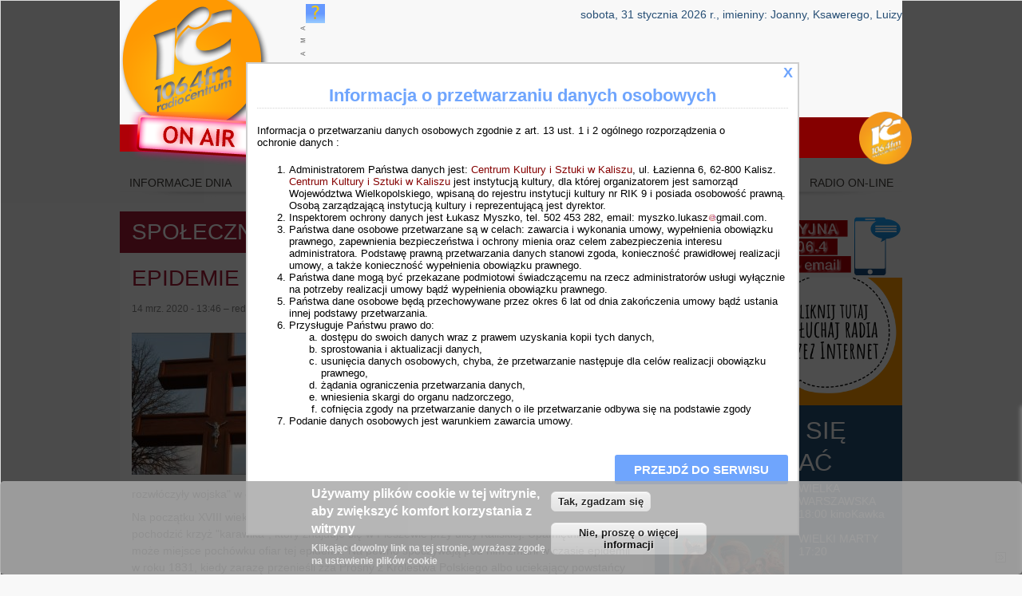

--- FILE ---
content_type: text/html; charset=utf-8
request_url: https://www.rc.fm/news/pleszew-epidemie-pisza-historie.html
body_size: 18774
content:

<!DOCTYPE html>
<!--[if IEMobile 7]><html class="iem7" lang="pl" dir="ltr"><![endif]-->
<!--[if lte IE 6]><html class="lt-ie9 lt-ie8 lt-ie7" lang="pl" dir="ltr"><![endif]-->
<!--[if (IE 7)&(!IEMobile)]><html class="lt-ie9 lt-ie8" lang="pl" dir="ltr"><![endif]-->
<!--[if IE 8]><html class="lt-ie9" lang="pl" dir="ltr"><![endif]-->
<!--[if (gte IE 9)|(gt IEMobile 7)]><!--><html lang="pl" dir="ltr"><!--<![endif]-->
<head>
<meta name="keywords" content="gazeta, kaliska, gazeta kaliska, wydarzenia, Kalisz, Ostrow Wlkp., Jarocin, Pleszew, radio, gazeta, dziennik, informacje lokalne, po?udniowa Wielkopolska, Wielkopolska, gazeta lokalna">
<meta name="robots" content="INDEX, FOLLOW" />


<meta charset="utf-8" />
<meta property="og:image" content="https://www.rc.fm/files/artykul_polityczny/139514/mestischblatt-z-1911-roku-800.jpg" />
<meta property="og:url" content="https://www.rc.fm/news/pleszew-epidemie-pisza-historie.html" />
<meta property="og:site_name" content="Radio Centrum" />
<link rel="shortcut icon" href="https://www.rc.fm/files/logo_2.png" type="image/png" />
<meta property="og:description" content="Po epidemiach cholery, &amp;quot;morowym powietrzu&amp;quot;, zarazach pozostały krzyże choleryczne i ślady po cmentarzach - najczęściej na starych mapach. Dżumę najczęściej przenosiło wojsko, a walczono z nią głównie " />
<meta name="Generator" content="Drupal 7 (http://drupal.org)" />
<meta property="og:title" content="Epidemie piszą historię" />
<link rel="canonical" href="/news/pleszew-epidemie-pisza-historie.html" />
<link rel="shortlink" href="/node/139514" />
<meta property="fb:app_id" content="926685290722255" />
<script>  var OA_zones = {
    'banner' : 2,
    'reklama' : 3,
    'wielkolud' : 1,
    'wielkolud-2' : 1
  }</script>
<script src="https://openx.rc.fm/www/delivery/spcjs.php"></script>
<title>Epidemie piszą historię | rc.fm</title>
<style>
@import url("https://www.rc.fm/modules/system/system.base.css?t4sxoc");
@import url("https://www.rc.fm/modules/system/system.menus.css?t4sxoc");
@import url("https://www.rc.fm/modules/system/system.messages.css?t4sxoc");
@import url("https://www.rc.fm/modules/system/system.theme.css?t4sxoc");
</style>
<style>
@import url("https://www.rc.fm/sites/all/libraries/mediaelement/build/mediaelementplayer.min.css?t4sxoc");
@import url("https://www.rc.fm/misc/ui/jquery.ui.core.css?t4sxoc");
@import url("https://www.rc.fm/misc/ui/jquery.ui.theme.css?t4sxoc");
@import url("https://www.rc.fm/misc/ui/jquery.ui.button.css?t4sxoc");
@import url("https://www.rc.fm/misc/ui/jquery.ui.resizable.css?t4sxoc");
@import url("https://www.rc.fm/misc/ui/jquery.ui.dialog.css?t4sxoc");
</style>
<style>
@import url("https://www.rc.fm/sites/all/modules/slidebox/css/slidebox.css?t4sxoc");
@import url("https://www.rc.fm/sites/all/modules/colorbox_node/colorbox_node.css?t4sxoc");
@import url("https://www.rc.fm/modules/comment/comment.css?t4sxoc");
@import url("https://www.rc.fm/sites/all/modules/date/date_api/date.css?t4sxoc");
@import url("https://www.rc.fm/sites/all/modules/date/date_popup/themes/datepicker.1.7.css?t4sxoc");
@import url("https://www.rc.fm/sites/all/modules/date/date_repeat_field/date_repeat_field.css?t4sxoc");
@import url("https://www.rc.fm/modules/field/theme/field.css?t4sxoc");
@import url("https://www.rc.fm/sites/all/modules/google_analytics_reports/google_analytics_reports.css?t4sxoc");
@import url("https://www.rc.fm/modules/node/node.css?t4sxoc");
@import url("https://www.rc.fm/modules/poll/poll.css?t4sxoc");
@import url("https://www.rc.fm/modules/search/search.css?t4sxoc");
@import url("https://www.rc.fm/modules/user/user.css?t4sxoc");
@import url("https://www.rc.fm/sites/all/modules/views/css/views.css?t4sxoc");
</style>
<style>
@import url("https://www.rc.fm/sites/all/modules/rc_modules/dj/dj.css?t4sxoc");
@import url("https://www.rc.fm/sites/all/modules/facebook_comments/facebook_comments.css?t4sxoc");
@import url("https://www.rc.fm/sites/all/modules/rc_modules/top30/top30.css?t4sxoc");
@import url("https://www.rc.fm/sites/all/modules/absolute_messages/absolute_messages.css?t4sxoc");
@import url("https://www.rc.fm/sites/all/modules/colorbox/styles/default/colorbox_default_style.css?t4sxoc");
@import url("https://www.rc.fm/sites/all/modules/ctools/css/ctools.css?t4sxoc");
@import url("https://www.rc.fm/sites/all/modules/node_embed/plugins/node_embed/node_embed.css?t4sxoc");
@import url("https://www.rc.fm/sites/all/modules/popup_message/styles/default/popup.css?t4sxoc");
@import url("https://www.rc.fm/sites/all/modules/regions/modules/regions_right_slideout/regions_right_slideout.css?t4sxoc");
@import url("https://www.rc.fm/sites/all/modules/comment_goodness/css/disabled_actions.css?t4sxoc");
@import url("https://www.rc.fm/files/spamicide/feed_me.css?t4sxoc");
@import url("https://www.rc.fm/sites/all/modules/eu_cookie_compliance/css/eu_cookie_compliance.css?t4sxoc");
@import url("https://www.rc.fm/sites/all/modules/widgets/widgets.css?t4sxoc");
</style>
<style>#sliding-popup.sliding-popup-bottom{background:#0779BF;}#sliding-popup .popup-content #popup-text h1,#sliding-popup .popup-content #popup-text h2,#sliding-popup .popup-content #popup-text h3,#sliding-popup .popup-content #popup-text p{color:#ffffff !important;}
</style>
<style media="screen">
@import url("https://www.rc.fm/sites/all/themes/adaptivetheme/at_core/css/at.settings.style.headings.css?t4sxoc");
@import url("https://www.rc.fm/sites/all/themes/adaptivetheme/at_core/css/at.settings.style.image.css?t4sxoc");
@import url("https://www.rc.fm/sites/all/themes/adaptivetheme/at_core/css/at.layout.css?t4sxoc");
</style>
<style>
@import url("https://www.rc.fm/sites/all/themes/rc7/css/html-elements.css?t4sxoc");
@import url("https://www.rc.fm/sites/all/themes/rc7/css/forms.css?t4sxoc");
@import url("https://www.rc.fm/sites/all/themes/rc7/css/tables.css?t4sxoc");
@import url("https://www.rc.fm/sites/all/themes/rc7/css/page.css?t4sxoc");
@import url("https://www.rc.fm/sites/all/themes/rc7/css/articles.css?t4sxoc");
@import url("https://www.rc.fm/sites/all/themes/rc7/css/comments.css?t4sxoc");
@import url("https://www.rc.fm/sites/all/themes/rc7/css/fields.css?t4sxoc");
@import url("https://www.rc.fm/sites/all/themes/rc7/css/blocks.css?t4sxoc");
@import url("https://www.rc.fm/sites/all/themes/rc7/css/navigation.css?t4sxoc");
@import url("https://www.rc.fm/sites/all/themes/rc7/css/rc7.settings.style.css?t4sxoc");
@import url("https://www.rc.fm/sites/all/themes/rc7/css/pinterest.css?t4sxoc");
@import url("https://www.rc.fm/files/color/rc7-eb257e67/colors.css?t4sxoc");
</style>
<style media="print">
@import url("https://www.rc.fm/sites/all/themes/rc7/css/print.css?t4sxoc");
</style>
<style media="screen">
@import url("https://www.rc.fm/files/adaptivetheme/rc7_files/rc7.default.layout.css?t4sxoc");
@import url("https://www.rc.fm/files/adaptivetheme/rc7_files/rc7.fonts.css?t4sxoc");
@import url("https://www.rc.fm/files/adaptivetheme/rc7_files/rc7.custom.css?t4sxoc");
</style>

<!--[if lt IE 8]>
<style media="screen">
@import url("https://www.rc.fm/files/adaptivetheme/rc7_files/rc7.lt-ie8.layout.css?t4sxoc");
</style>
<![endif]-->

<!--[if lte IE 9]>
<style media="screen">
@import url("https://www.rc.fm/sites/all/themes/rc7/css/ie-lte-9.css?t4sxoc");
</style>
<![endif]-->



<script src="https://www.rc.fm/misc/jquery.js?v=1.4.4"></script>
<script src="https://www.rc.fm/misc/jquery.once.js?v=1.2"></script>
<script src="https://www.rc.fm/misc/drupal.js?t4sxoc"></script>
<script src="https://www.rc.fm/misc/ui/jquery.ui.core.min.js?v=1.8.7"></script>
<script src="https://www.rc.fm/misc/ui/jquery.ui.widget.min.js?v=1.8.7"></script>
<script src="https://www.rc.fm/sites/all/libraries/mediaelement/build/mediaelement-and-player.min.js?v=2.1.6"></script>
<script src="https://www.rc.fm/sites/all/modules/splashify/js/jquery.json-2.3.min.js?t4sxoc"></script>
<script src="https://www.rc.fm/misc/ui/jquery.ui.button.min.js?v=1.8.7"></script>
<script src="https://www.rc.fm/misc/ui/jquery.ui.mouse.min.js?v=1.8.7"></script>
<script src="https://www.rc.fm/misc/ui/jquery.ui.draggable.min.js?v=1.8.7"></script>
<script src="https://www.rc.fm/misc/ui/jquery.ui.position.min.js?v=1.8.7"></script>
<script src="https://www.rc.fm/misc/ui/jquery.ui.resizable.min.js?v=1.8.7"></script>
<script src="https://www.rc.fm/misc/ui/jquery.ui.dialog.min.js?v=1.8.7"></script>
<script src="https://www.rc.fm/misc/jquery.cookie.js?v=1.0"></script>
<script src="https://www.rc.fm/misc/ajax.js?v=7.58"></script>
<script src="https://www.rc.fm/sites/all/modules/slidebox/js/slidebox.js?t4sxoc"></script>
<script src="https://www.rc.fm/sites/all/modules/fb_likebox/fb_likebox.js?t4sxoc"></script>
<script src="https://www.rc.fm/sites/all/modules/google_analytics_reports/google_analytics_reports.js?t4sxoc"></script>
<script src="https://www.rc.fm/sites/all/modules/media_colorbox/media_colorbox.js?t4sxoc"></script>
<script src="https://www.rc.fm/sites/all/modules/spamspan/spamspan.js?t4sxoc"></script>
<script src="https://www.rc.fm/sites/all/modules/rc_modules/top30/top30-checkbox.js?t4sxoc"></script>
<script src="https://www.rc.fm/files/languages/pl_EUvIQ8o9iKlWlmMU3FdLN-Z0YzY_VZyTBi1nxUOOqP8.js?t4sxoc"></script>
<script src="https://www.rc.fm/sites/all/modules/absolute_messages/absolute_messages.js?t4sxoc"></script>
<script>jQuery.extend(Drupal.absolute_messages, {"dismiss":{"status":1,"warning":1,"error":0},"dismiss_time":{"status":"10","warning":"12","error":""},"dismiss_all_count":"2"});</script>
<script src="https://www.rc.fm/sites/all/libraries/colorbox/colorbox/jquery.colorbox-min.js?t4sxoc"></script>
<script src="https://www.rc.fm/sites/all/modules/colorbox/js/colorbox.js?t4sxoc"></script>
<script src="https://www.rc.fm/sites/all/modules/colorbox/styles/default/colorbox_default_style.js?t4sxoc"></script>
<script src="https://www.rc.fm/sites/all/modules/colorbox/js/colorbox_load.js?t4sxoc"></script>
<script src="https://www.rc.fm/sites/all/modules/colorbox/js/colorbox_inline.js?t4sxoc"></script>
<script src="https://www.rc.fm/sites/all/modules/jcaption/jcaption.js?t4sxoc"></script>
<script src="https://www.rc.fm/sites/all/modules/mediaelement/mediaelement.js?t4sxoc"></script>
<script>
    var redirect = "https:\/\/m.rc.fm\/news\/pleszew-epidemie-pisza-historie.html";
    var regex = new RegExp("(android|bb\\d+|meego).+mobile|avantgo|bada\\\/|blackberry|blazer|compal|elaine|fennec|hiptop|iemobile|ip(hone|od)|iris|kindle|lge |maemo|midp|mmp|netfront|opera m(ob|in)i|palm( os)?|phone|p(ixi|re)\\\/|plucker|pocket|psp|series(4|6)0|symbian|treo|up\\.(browser|link)|vodafone|wap|windows (ce|phone)|xda|xiino", "i");
    if (redirect != false && regex.test(navigator.userAgent)) {
      window.location = redirect;
    }</script>
<script src="https://www.rc.fm/sites/all/libraries/audio-player/audio-player.js?t4sxoc"></script>
<script src="https://www.rc.fm/sites/all/modules/popup_message/js/popup.js?t4sxoc"></script>
<script src="https://www.rc.fm/sites/all/modules/regions/modules/regions_right_slideout/regions_right_slideout.js?t4sxoc"></script>
<script src="https://www.rc.fm/sites/all/libraries/jstorage/jstorage.min.js?t4sxoc"></script>
<script src="https://www.rc.fm/sites/all/modules/comment_goodness/comment_goodness.js?t4sxoc"></script>
<script src="https://www.rc.fm/sites/all/modules/google_analytics/googleanalytics.js?t4sxoc"></script>
<script src="https://www.rc.fm/files/googleanalytics/js?t4sxoc"></script>
<script>window.google_analytics_uacct = "G-XRBQT4JHKM";window.dataLayer = window.dataLayer || [];function gtag(){dataLayer.push(arguments)};gtag("js", new Date());gtag("set", "developer_id.dMDhkMT", true);gtag("config", "G-XRBQT4JHKM", {"groups":"default"});</script>
<script src="https://www.rc.fm/misc/progress.js?v=7.58"></script>
<script src="https://www.rc.fm/sites/all/modules/colorbox_node/colorbox_node.js?t4sxoc"></script>
<script src="https://www.rc.fm/sites/all/themes/adaptivetheme/at_core/scripts/scalefix.js?t4sxoc"></script>
<script>jQuery.extend(Drupal.settings, {"basePath":"\/","pathPrefix":"","ajaxPageState":{"theme":"rc7","theme_token":"DZPYdGOslC25MMrj-_WSENDr2zIvfrLzVaI651OlPrM","js":{"sites\/all\/modules\/browserclass\/browserclass.js":1,"sites\/all\/modules\/eu_cookie_compliance\/js\/eu_cookie_compliance.js":1,"misc\/jquery.js":1,"misc\/jquery.once.js":1,"misc\/drupal.js":1,"misc\/ui\/jquery.ui.core.min.js":1,"misc\/ui\/jquery.ui.widget.min.js":1,"sites\/all\/libraries\/mediaelement\/build\/mediaelement-and-player.min.js":1,"sites\/all\/modules\/splashify\/js\/jquery.json-2.3.min.js":1,"misc\/ui\/jquery.ui.button.min.js":1,"misc\/ui\/jquery.ui.mouse.min.js":1,"misc\/ui\/jquery.ui.draggable.min.js":1,"misc\/ui\/jquery.ui.position.min.js":1,"misc\/ui\/jquery.ui.resizable.min.js":1,"misc\/ui\/jquery.ui.dialog.min.js":1,"misc\/jquery.cookie.js":1,"misc\/ajax.js":1,"sites\/all\/modules\/slidebox\/js\/slidebox.js":1,"sites\/all\/modules\/fb_likebox\/fb_likebox.js":1,"sites\/all\/modules\/google_analytics_reports\/google_analytics_reports.js":1,"sites\/all\/modules\/media_colorbox\/media_colorbox.js":1,"sites\/all\/modules\/spamspan\/spamspan.js":1,"sites\/all\/modules\/rc_modules\/top30\/top30-checkbox.js":1,"public:\/\/languages\/pl_EUvIQ8o9iKlWlmMU3FdLN-Z0YzY_VZyTBi1nxUOOqP8.js":1,"sites\/all\/modules\/absolute_messages\/absolute_messages.js":1,"0":1,"sites\/all\/libraries\/colorbox\/colorbox\/jquery.colorbox-min.js":1,"sites\/all\/modules\/colorbox\/js\/colorbox.js":1,"sites\/all\/modules\/colorbox\/styles\/default\/colorbox_default_style.js":1,"sites\/all\/modules\/colorbox\/js\/colorbox_load.js":1,"sites\/all\/modules\/colorbox\/js\/colorbox_inline.js":1,"sites\/all\/modules\/jcaption\/jcaption.js":1,"sites\/all\/modules\/mediaelement\/mediaelement.js":1,"1":1,"sites\/all\/libraries\/audio-player\/audio-player.js":1,"sites\/all\/modules\/popup_message\/js\/popup.js":1,"sites\/all\/modules\/regions\/modules\/regions_right_slideout\/regions_right_slideout.js":1,"sites\/all\/libraries\/jstorage\/jstorage.min.js":1,"sites\/all\/modules\/comment_goodness\/comment_goodness.js":1,"sites\/all\/modules\/google_analytics\/googleanalytics.js":1,"https:\/\/www.rc.fm\/files\/googleanalytics\/js?t4sxoc":1,"2":1,"misc\/progress.js":1,"sites\/all\/modules\/colorbox_node\/colorbox_node.js":1,"sites\/all\/themes\/adaptivetheme\/at_core\/scripts\/scalefix.js":1},"css":{"modules\/system\/system.base.css":1,"modules\/system\/system.menus.css":1,"modules\/system\/system.messages.css":1,"modules\/system\/system.theme.css":1,"sites\/all\/libraries\/mediaelement\/build\/mediaelementplayer.min.css":1,"misc\/ui\/jquery.ui.core.css":1,"misc\/ui\/jquery.ui.theme.css":1,"misc\/ui\/jquery.ui.button.css":1,"misc\/ui\/jquery.ui.resizable.css":1,"misc\/ui\/jquery.ui.dialog.css":1,"sites\/all\/modules\/slidebox\/css\/slidebox.css":1,"sites\/all\/modules\/colorbox_node\/colorbox_node.css":1,"modules\/comment\/comment.css":1,"sites\/all\/modules\/date\/date_api\/date.css":1,"sites\/all\/modules\/date\/date_popup\/themes\/datepicker.1.7.css":1,"sites\/all\/modules\/date\/date_repeat_field\/date_repeat_field.css":1,"modules\/field\/theme\/field.css":1,"sites\/all\/modules\/google_analytics_reports\/google_analytics_reports.css":1,"modules\/node\/node.css":1,"modules\/poll\/poll.css":1,"modules\/search\/search.css":1,"modules\/user\/user.css":1,"sites\/all\/modules\/views\/css\/views.css":1,"sites\/all\/modules\/rc_modules\/dj\/dj.css":1,"sites\/all\/modules\/facebook_comments\/facebook_comments.css":1,"sites\/all\/modules\/rc_modules\/top30\/top30.css":1,"sites\/all\/modules\/absolute_messages\/absolute_messages.css":1,"sites\/all\/modules\/colorbox\/styles\/default\/colorbox_default_style.css":1,"sites\/all\/modules\/ctools\/css\/ctools.css":1,"sites\/all\/modules\/node_embed\/plugins\/node_embed\/node_embed.css":1,"sites\/all\/modules\/popup_message\/styles\/default\/popup.css":1,"sites\/all\/modules\/regions\/modules\/regions_right_slideout\/regions_right_slideout.css":1,"sites\/all\/modules\/comment_goodness\/css\/disabled_actions.css":1,"public:\/\/spamicide\/feed_me.css":1,"sites\/all\/modules\/eu_cookie_compliance\/css\/eu_cookie_compliance.css":1,"sites\/all\/modules\/widgets\/widgets.css":1,"0":1,"sites\/all\/themes\/adaptivetheme\/at_core\/css\/at.settings.style.headings.css":1,"sites\/all\/themes\/adaptivetheme\/at_core\/css\/at.settings.style.image.css":1,"sites\/all\/themes\/adaptivetheme\/at_core\/css\/at.layout.css":1,"sites\/all\/themes\/rc7\/css\/html-elements.css":1,"sites\/all\/themes\/rc7\/css\/forms.css":1,"sites\/all\/themes\/rc7\/css\/tables.css":1,"sites\/all\/themes\/rc7\/css\/page.css":1,"sites\/all\/themes\/rc7\/css\/articles.css":1,"sites\/all\/themes\/rc7\/css\/comments.css":1,"sites\/all\/themes\/rc7\/css\/fields.css":1,"sites\/all\/themes\/rc7\/css\/blocks.css":1,"sites\/all\/themes\/rc7\/css\/navigation.css":1,"sites\/all\/themes\/rc7\/css\/fonts.css":1,"sites\/all\/themes\/rc7\/css\/rc7.settings.style.css":1,"sites\/all\/themes\/rc7\/css\/pinterest.css":1,"sites\/all\/themes\/rc7\/color\/colors.css":1,"sites\/all\/themes\/rc7\/css\/print.css":1,"public:\/\/adaptivetheme\/rc7_files\/rc7.default.layout.css":1,"public:\/\/adaptivetheme\/rc7_files\/rc7.fonts.css":1,"public:\/\/adaptivetheme\/rc7_files\/rc7.custom.css":1,"public:\/\/adaptivetheme\/rc7_files\/rc7.lt-ie8.layout.css":1,"sites\/all\/themes\/rc7\/css\/ie-lte-9.css":1}},"colorbox":{"transition":"elastic","speed":"350","opacity":"0.65","slideshow":false,"slideshowAuto":true,"slideshowSpeed":"2500","slideshowStart":"start slideshow","slideshowStop":"stop slideshow","current":"{current} z {total}","previous":"\u00ab poprzednie","next":"nast\u0119pne \u00bb","close":"zamknij","overlayClose":true,"maxWidth":"100%","maxHeight":"100%","initialWidth":"300","initialHeight":"100","fixed":true,"scrolling":true},"jcaption":{"jcaption_selectors":[".node-content .field-name-bodya img",".view-display-id-entity_view_1 .views-field-field-zdjecia img"],"jcaption_alt_title":"title","jcaption_requireText":1,"jcaption_copyStyle":1,"jcaption_removeStyle":1,"jcaption_removeClass":1,"jcaption_removeAlign":1,"jcaption_copyAlignmentToClass":1,"jcaption_copyFloatToClass":1,"jcaption_copyClassToClass":1,"jcaption_autoWidth":1,"jcaption_keepLink":1,"jcaption_styleMarkup":"","jcaption_animate":0,"jcaption_showDuration":"200","jcaption_hideDuration":"200"},"mediaelementAll":true,"popup_message":{"title":"Informacja o przetwarzaniu danych osobowych","body":"\u003Cp\u003EInformacja o przetwarzaniu danych osobowych zgodnie z art. 13 ust. 1 i 2 og\u00f3lnego rozporz\u0105dzenia o\u003Cbr \/\u003Eochronie danych :\u003C\/p\u003E\n\u003Col\u003E\n\u003Cli\u003EAdministratorem Pa\u0144stwa danych jest: \u003Ca href=\u0022http:\/\/www.ckis.kalisz.pl\u0022\u003E \u003Ca href=\u0022http:\/\/www.ckis.kalisz.pl\u0022\u003E \u003Ca href=\u0022http:\/\/www.ckis.kalisz.pl\u0022\u003E Centrum Kultury i Sztuki w Kaliszu\u003C\/a\u003E\u003C\/a\u003E\u003C\/a\u003E, ul. \u0141azienna 6, 62-800 Kalisz. \u003Ca href=\u0022http:\/\/www.ckis.kalisz.pl\u0022\u003E \u003Ca href=\u0022http:\/\/www.ckis.kalisz.pl\u0022\u003E \u003Ca href=\u0022http:\/\/www.ckis.kalisz.pl\u0022\u003E Centrum Kultury i Sztuki w Kaliszu\u003C\/a\u003E\u003C\/a\u003E\u003C\/a\u003E jest instytucj\u0105 kultury, dla kt\u00f3rej organizatorem jest samorz\u0105d Wojew\u00f3dztwa Wielkopolskiego, wpisan\u0105 do rejestru instytucji kultury nr RIK 9 i posiada osobowo\u015b\u0107 prawn\u0105. Osob\u0105 zarz\u0105dzaj\u0105c\u0105 instytucj\u0105 kultury i reprezentuj\u0105c\u0105 jest dyrektor.\u003C\/li\u003E\n\u003Cli\u003EInspektorem ochrony danych jest \u0141ukasz Myszko, tel. 502 453 282, email: \u003Cspan class=\u0022spamspan\u0022\u003E\u003Cspan class=\u0022u\u0022\u003Emyszko.lukasz\u003C\/span\u003E\u003Cimg class=\u0022spam-span-image\u0022 alt=\u0022at\u0022 width=\u002210\u0022 src=\u0022\/sites\/all\/modules\/spamspan\/image.gif\u0022 \/\u003E\u003Cspan class=\u0022d\u0022\u003Egmail.com\u003C\/span\u003E\u003C\/span\u003E.\u003C\/li\u003E\n\u003Cli\u003EPa\u0144stwa dane osobowe przetwarzane s\u0105 w celach: zawarcia i wykonania umowy, wype\u0142nienia obowi\u0105zku prawnego, zapewnienia bezpiecze\u0144stwa i ochrony mienia oraz celem zabezpieczenia interesu administratora. Podstaw\u0119 prawn\u0105 przetwarzania danych stanowi zgoda, konieczno\u015b\u0107 prawid\u0142owej realizacji umowy, a tak\u017ce konieczno\u015b\u0107 wype\u0142nienia obowi\u0105zku prawnego.\u003C\/li\u003E\n\u003Cli\u003EPa\u0144stwa dane mog\u0105 by\u0107 przekazane podmiotowi \u015bwiadcz\u0105cemu na rzecz administrator\u00f3w us\u0142ugi wy\u0142\u0105cznie na potrzeby realizacji umowy b\u0105d\u017a wype\u0142nienia obowi\u0105zku prawnego.\u003C\/li\u003E\n\u003Cli\u003EPa\u0144stwa dane osobowe b\u0119d\u0105 przechowywane przez okres 6 lat od dnia zako\u0144czenia umowy b\u0105d\u017a ustania innej podstawy przetwarzania.\u003C\/li\u003E\n\u003Cli\u003EPrzys\u0142uguje Pa\u0144stwu prawo do:\u003C\/li\u003E\n\u003Col\u003E\n\u003Cli\u003Edost\u0119pu do swoich danych wraz z prawem uzyskania kopii tych danych,\u003C\/li\u003E\n\u003Cli\u003Esprostowania i aktualizacji danych,\u003C\/li\u003E\n\u003Cli\u003Eusuni\u0119cia danych osobowych, chyba, \u017ce przetwarzanie nast\u0119puje dla cel\u00f3w realizacji obowi\u0105zku prawnego,\u003C\/li\u003E\n\u003Cli\u003E\u017c\u0105dania ograniczenia przetwarzania danych,\u003C\/li\u003E\n\u003Cli\u003Ewniesienia skargi do organu nadzorczego,\u003C\/li\u003E\n\u003Cli\u003Ecofni\u0119cia zgody na przetwarzanie danych o ile przetwarzanie odbywa si\u0119 na podstawie zgody\u003C\/li\u003E\n\u003C\/ol\u003E\n\u003Cli\u003EPodanie danych osobowych jest warunkiem zawarcia umowy.\u003C\/li\u003E\n\u003C\/ol\u003E\n","check_cookie":"1","width":"665","height":"565","delay":"0"},"token_insert_wysiwyg":{"current_form":"form-wtCXCY41Hoo6_nXqNbg9jmtZsKuZFjaQHxIy9OVlwtk"},"slidebox":{"showTime":"300","hideTime":"100"},"eu_cookie_compliance":{"popup_enabled":1,"popup_agreed_enabled":1,"popup_hide_agreed":0,"popup_clicking_confirmation":1,"popup_scrolling_confirmation":0,"popup_html_info":"\u003Cdiv\u003E\n  \u003Cdiv class =\u0022popup-content info\u0022\u003E\n    \u003Cdiv id=\u0022popup-text\u0022\u003E\n      \u003Ch2\u003E\u003Cspan\u003EU\u017cywamy plik\u00f3w cookie w tej witrynie, aby zwi\u0119kszy\u0107 komfort korzystania z witryny\u003C\/span\u003E\u003C\/h2\u003E\n\u003Cp\u003EKlikaj\u0105c dowolny link na tej stronie, wyra\u017casz zgod\u0119 na ustawienie plik\u00f3w cookie\u003C\/p\u003E\n    \u003C\/div\u003E\n    \u003Cdiv id=\u0022popup-buttons\u0022\u003E\n      \u003Cbutton type=\u0022button\u0022 class=\u0022agree-button\u0022\u003ETak, zgadzam si\u0119\u003C\/button\u003E\n      \u003Cbutton type=\u0022button\u0022 class=\u0022find-more-button\u0022\u003ENie, prosz\u0119 o wi\u0119cej informacji\u003C\/button\u003E\n    \u003C\/div\u003E\n  \u003C\/div\u003E\n\u003C\/div\u003E","popup_html_agreed":"\u003Cdiv\u003E\n  \u003Cdiv class =\u0022popup-content agreed\u0022\u003E\n    \u003Cdiv id=\u0022popup-text\u0022\u003E\n      \u003Ch2\u003EDzi\u0119kujemy za akceptacj\u0119 plik\u00f3w cookies\u003C\/h2\u003E\n\u003Cp\u003EMo\u017cesz teraz ukry\u0107 t\u0119 wiadomo\u015b\u0107 lub dowiedzie\u0107 si\u0119 wi\u0119cej o plikach cookie.\u003C\/p\u003E\n    \u003C\/div\u003E\n    \u003Cdiv id=\u0022popup-buttons\u0022\u003E\n      \u003Cbutton type=\u0022button\u0022 class=\u0022hide-popup-button\u0022\u003EUkryj\u003C\/button\u003E\n      \u003Cbutton type=\u0022button\u0022 class=\u0022find-more-button\u0022 \u003EWi\u0119cej informacji\u003C\/button\u003E\n    \u003C\/div\u003E\n  \u003C\/div\u003E\n\u003C\/div\u003E","popup_use_bare_css":false,"popup_height":"auto","popup_width":"100%","popup_delay":1000,"popup_link":"http:\/\/www.rc.fm\/?q=node\/97887","popup_link_new_window":1,"popup_position":null,"popup_language":"pl","better_support_for_screen_readers":0,"reload_page":0,"domain":"","popup_eu_only_js":0,"cookie_lifetime":"100","disagree_do_not_show_popup":0},"googleAnalyticsReportsAjaxUrl":"\/google-analytics-reports\/ajax","googleanalytics":{"account":["G-XRBQT4JHKM"],"trackOutbound":1,"trackMailto":1,"trackDownload":1,"trackDownloadExtensions":"7z|aac|arc|arj|asf|asx|avi|bin|csv|doc(x|m)?|dot(x|m)?|exe|flv|gif|gz|gzip|hqx|jar|jpe?g|js|mp(2|3|4|e?g)|mov(ie)?|msi|msp|pdf|phps|png|ppt(x|m)?|pot(x|m)?|pps(x|m)?|ppam|sld(x|m)?|thmx|qtm?|ra(m|r)?|sea|sit|tar|tgz|torrent|txt|wav|wma|wmv|wpd|xls(x|m|b)?|xlt(x|m)|xlam|xml|z|zip","trackColorbox":1},"urlIsAjaxTrusted":{"\/search\/node":true,"\/news\/pleszew-epidemie-pisza-historie.html":true}});</script>

<script language="JavaScript1.2">
var ObiektXMLHttp = false;
var zrodlo = '/onair/onair.txt'; 
var DS_ScrollText, rds;
var idp;
var radio = " Radio Centrum - muzyka, którą lubisz  ";

function starter() {
var	interwal = 30000; 
ide = window.setTimeout("getData(zrodlo)",interwal);
}

function getData(zrodlo) { 
ObiektXMLHttp = false;
ObiektXMLHttp = typeof XMLHttpRequest == "undefined"?new ActiveXObject('Microsoft.XMLHttp'):new XMLHttpRequest();

 if(ObiektXMLHttp) 
  {
   ObiektXMLHttp.open("GET", zrodlo, true);

ObiektXMLHttp.onreadystatechange = function() { 
if (ObiektXMLHttp.readyState == (1 || 0)) {
rds = " "; 
}

if (ObiektXMLHttp.readyState == 4) {
rds = ObiektXMLHttp.responseText;
rds = rds.replace(/\n/, " - ");
rds = rds.replace(/\r/g, "");

var wzor = /\n/;
var lista = rds.split(wzor);
var miesiac;

var boom = "-";
var dziel = lista[1].split(" ");
var datta = dziel[0].split(boom);

rds = " ";
interwal = 30000; // (roznica+20000);
lista[0] = lista[0].replace("undefined", radio);
DS_ScrollText = "                                            " + lista[0] + "     "; 
	
//ide = window.setTimeout("getData(zrodlo)",interwal);
 }

if (ObiektXMLHttp.readyState != (1 || 0 || 4)) { 
; 
} } 

ObiektXMLHttp.send(null); } 
starter();
return DS_ScrollText;
} 

DS_ScrollText = getData(zrodlo);

var DS_Speed=80;
var DS_Size=100;
var DS_ScrollCounter=0;
var DS_I=0;
while(DS_I++<DS_Size*3)
DS_ScrollText=" "+DS_ScrollText;

function DS_TextBoxScroll(){
if (DS_ScrollText=="undefined") {
DS_ScrollText = " ";
}
	document.ds_form.ds_scrolltb.value=DS_ScrollText.substring(DS_ScrollCounter++,DS_ScrollText.length);
	DS_ScrollCounter%=(DS_ScrollText.length);
idp = setTimeout("DS_TextBoxScroll()",DS_Speed);
}
</script>
<!--[if lt IE 9]>
<script src="https://www.rc.fm/sites/all/themes/adaptivetheme/at_core/scripts/html5.js?t4sxoc"></script>
<![endif]-->

<script type="text/javascript">
// <![CDATA[
function flash(id, kolor, czas, kolor2, czas2) {
    var el = document.getElementById(id);
    if (el) {
        el.style.color = kolor;
        setTimeout(function() {
            flash(id, kolor2, czas2, kolor, czas);
        }, czas);
    }
}
// ]]>
</script>

<script>
function setupFBframe(frame) {

        if(frame.src) return; // already set up

        // get parent container dimensions to use in src attrib
        var container = frame.parentNode;

        var containerWidth = 500;
        var containerHeight = 214;
        
        var src = 'https://www.facebook.com/plugins/page.php' +
                '?href=https%3A%2F%2Fwww.facebook.com%2Fradiocentrumkalisz%2F' +
                '&width=' + containerWidth +
                '&height=' + containerHeight +
                '&small_header=false' +
                '&adapt_container_width=false' + /* doesn't seem to matter */
                '&hide_cover=false' +
                '&hide_cta=false' +
                '&show_facepile=true' +
                '&appId';

        frame.width = containerWidth;
        frame.height = containerHeight;
        frame.src = src;

}
</script>
<style>
    #facebook_iframe {
        transform-origin: 0 0;
        -webkit-transform-origin: 0px 0px;
        -moz-transform-origin: 0px 0px;
    }
</style>

</head>
 <script type="text/javascript">
            <!--
            
            function init ( )
            {
              timeDisplay = document.createTextNode ( "" );
              document.getElementById("clock").appendChild ( timeDisplay );
            }
            
            function updateClock ( )
            {
              var currentTime = new Date ( );
            
              var currentHours = currentTime.getHours ( );
              var currentMinutes = currentTime.getMinutes ( );
              var currentSeconds = currentTime.getSeconds ( );
            
              // Pad the minutes and seconds with leading zeros, if required
              currentMinutes = ( currentMinutes < 10 ? "0" : "" ) + currentMinutes;
              currentSeconds = ( currentSeconds < 10 ? "0" : "" ) + currentSeconds;
              currentHours   = ( currentHours   < 10 ? "0" : "" ) + currentHours;
            
              // Choose either "AM" or "PM" as appropriate
              var timeOfDay = ( currentHours < 12 ) ? "AM" : "PM";
            
              // Convert the hours component to 12-hour format if needed
              //currentHours = ( currentHours > 12 ) ? currentHours - 12 : currentHours;
            
              // Convert an hours component of "0" to "12"
              //currentHours = ( currentHours == 0 ) ? 12 : currentHours;
            
              // Compose the string for display
              var currentTimeString = currentHours + ":" + currentMinutes + ":" + currentSeconds; // + " " + timeOfDay;
            
              // Update the time display
              // old document.getElementById("rc-clock").firstChild.nodeValue = currentTimeString;
              var el = document.getElementById("rc-clock");
              if (el && el.firstChild) {
                  el.firstChild.nodeValue = currentTimeString;
              }

            }
            
            // -->
</script>
<body class="html not-front not-logged-in one-sidebar sidebar-first page-node page-node- page-node-139514 node-type-polityka chrome chrome131 mac desktop site-name-hidden lang-pl site-name-rcfm section-news color-scheme-custom rc7 bs-n bb-n mb-n rc-0 rct-0 dzien " onLoad="getData('/onair/onair.txt');updateClock(); setInterval('updateClock()', 1000 );" >
<script>
   window.fbAsyncInit = function() {
    FB.init({
      appId      : '926685290722255',
      cookie     : true,
      xfbml      : true,
      version    : 'v12.0'
    });
      
    FB.AppEvents.logPageView();   
      
  };

  (function(d, s, id){
     var js, fjs = d.getElementsByTagName(s)[0];
     if (d.getElementById(id)) {return;}
     js = d.createElement(s); js.id = id;
     js.src = "https://connect.facebook.net/en_PL/sdk.js";
     fjs.parentNode.insertBefore(js, fjs);
   }(document, 'script', 'facebook-jssdk')); 
</script>

  <div id="skip-link">
    <a href="#main-content" class="element-invisible element-focusable">Przejdź do treści</a>
  </div>
      <div id="page-wrapper"  >
  <div id="page" class="page ssc-n ssw-n ssa-l sss-n btc-n btw-b bta-l bts-n ntc-n ntw-b nta-l nts-n ctc-n ctw-b cta-l cts-n ptc-n ptw-b pta-l pts-n">

          <div id="big-banner-wrapper">
        <div class="container clearfix">
          <div class="region region-big-banner"><div class="region-inner clearfix"><div id="block-openx-2" class="block block-openx no-title odd first last block-count-1 block-region-big-banner block-2" ><div class="block-inner clearfix">  
  
  <div class="block-content content"><script type='text/javascript'><!--// <![CDATA[
    OA_show('wielkolud');
// ]]> --></script></div>
  </div></div></div></div>        </div>
      </div>
    
    

    <div id="header-wrapper">
      <div id="header-wrapper-tlo"> </div>
      <div class="container clearfix">
      
            <div id="menu-bar-wrapper">
        <div class="container clearfix">
          <div id="menu-bar" class="nav clearfix"><nav id="block-weather-system-1" class="block block-weather menu-wrapper menu-bar-wrapper clearfix odd first block-count-2 block-region-menu-bar block-system-1" >  
      <h2 class="element-invisible block-title element-invisible">Obecna pogoda</h2>
  
  <div class="weather">
<!--   <p><strong>Kalisz</strong></p>
  <div style="text-align:center;">  //-->
  </div>
  <ul>
<!--       <li>Brak danych</li> //-->
               <li> <img class="weather-image image-style-none" src="https://www.rc.fm/sites/all/modules/weather/images/nodata.png" width="64" height="64" alt="Brak danych" title="Brak danych" /></li>
                          </ul>
  <!--      <small>
      Dane z:<br />
      31 st. 2026 - 02:31    </small> //-->
  </div>

  </nav><nav id="block-block-4" class="block block-block no-title menu-wrapper menu-bar-wrapper clearfix even last block-count-3 block-region-menu-bar block-4" >  
  
  <div id=imieniny>sobota, 31 stycznia 2026 r., imieniny: Joanny, Ksawerego, Luizy
</div>
  </nav></div>        </div>
      </div>
          
      

        <header class="clearfix with-logo" role="banner">

                      <div id="branding" class="branding-elements clearfix">

                              <div id="logo">
                  <a href="/" title="Strona domowa"><img class="site-logo image-style-none" src="https://www.rc.fm/files/logo.png" alt="rc.fm" /></a>                </div>
              
                              <hgroup id="name-and-slogan" class="element-invisible" id="name-and-slogan">

                                      <h1 id="site-name" class="element-invisible" id="site-name"><a href="/" title="Strona domowa">rc.fm</a></h1>
                  
                  
                </hgroup>
              
            </div>
          
          <div class="region region-header"><div class="region-inner clearfix"><div id="block-openx-0" class="block block-openx no-title odd first last block-count-4 block-region-header block-0" ><div class="block-inner clearfix">  
  
  <div class="block-content content"><script type='text/javascript'><!--// <![CDATA[
    OA_show('banner');
// ]]> --></script></div>
  </div></div></div></div>
        </header>

           <div id="top-panels-wrapper">
        <div class="container clearfix">
          <!-- Three column 3x33 Gpanel -->
          <div class="at-panel gpanel panel-display three-3x33 clearfix">
                        <div class="region region-three-33-first"><div class="region-inner clearfix"><div id="block-block-24" class="block block-block no-title odd first last block-count-5 block-region-three-33-first block-24" ><div class="block-inner clearfix">  
  
  <div class="block-content content"><div id="rds-left"><img src="/files/images/on-air.png" class="onair"><img src="/files/images/on-air.gif" class="animka"></div></div>
  </div></div></div></div>            <div class="region region-three-33-second"><div class="region-inner clearfix"><div id="block-block-10" class="block block-block no-title odd first last block-count-6 block-region-three-33-second block-10" ><div class="block-inner clearfix">  
  
  <div class="block-content content"><div id="rds"><form name="ds_form" class="rds_form"><input class=rds type="text" name="ds_scrolltb" value=""></form></div>
<script language="JavaScript1.2">
DS_TextBoxScroll();
</script></div>
  </div></div></div></div>            <div class="region region-three-33-third"><div class="region-inner clearfix"><div id="block-dj-teraz-gra" class="block block-dj no-title odd first last block-count-7 block-region-three-33-third block-teraz-gra" ><div class="block-inner clearfix">  
  
  <div class="block-content content">
<div id="" class="dj">

  
  <div class="content">
       
<div id="dj_tlo">
</div>
<div id="dj_gora">
<span id=dj><img src="/files/users/36/logo_rc_pod_red.png" width="66" height="66" border="0" title="radioCENTRUM_106.4" class="dj" align="right"></span><h5 class="dj">
Teraz gra: </h5>
 radioCENTRUM_106.4  </div> 
  </div>
</div></div>
  </div></div></div></div>                      </div>
        </div>
      </div>
    

      </div>
      
      <div id="header-wrapper-mirror">
      </div>
      
    </div>

 

          <div id="secondary-content-wrapper">
        <div class="container clearfix">
          <div class="region region-secondary-content"><div class="region-inner clearfix"><div id="block-menu-menu-primary-links-t" class="block block-menu no-title odd first last block-count-8 block-region-secondary-content block-menu-primary-links-t"  role="navigation"><div class="block-inner clearfix">  
  
  <div class="block-content content"><ul class="menu clearfix"><li class="first leaf menu-depth-1 menu-item-145"><a href="/wiadomosci">Informacje dnia</a></li><li class="leaf menu-depth-1 menu-item-144"><a href="/onas">Radio Centrum</a></li><li class="leaf menu-depth-1 menu-item-9825"><a href="/news/poludniowa-wielkopolska-podcasty.html">Podcasty</a></li><li class="leaf menu-depth-1 menu-item-152"><a href="/reklama">Reklama</a></li><li class="leaf menu-depth-1 menu-item-151"><a href="/top30">Top 30</a></li><li class="leaf menu-depth-1 menu-item-150"><a href="/konkursy">Konkursy</a></li><li class="leaf menu-depth-1 menu-item-153"><a href="/kontakt">Kontakt</a></li><li class="last leaf menu-depth-1 menu-item-154"><a href="http://www.rc.fm/stream.html" target="_blank">Radio on-line</a></li></ul></div>
  </div></div></div></div>        </div>
      </div>
     
    
    <div id="content-wrapper">
      <div class="container">

        <div id="columns">
          <div class="columns-inner clearfix">

            <div id="content-column">
              <div class="content-inner">

                <div class="region region-highlighted"><div class="region-inner clearfix"><div id="block-block-25" class="block block-block no-title odd first block-count-9 block-region-highlighted block-25" ><div class="block-inner clearfix">  
  
  <div class="block-content content"><a href="/polityczne">społeczno•politycznie</a></div>
  </div></div><div id="block-widgets-s-socialmedia-share-default" class="block block-widgets no-title even last block-count-10 block-region-highlighted block-s-socialmedia-share-default" ><div class="block-inner clearfix">  
  
  <div class="block-content content"><script>
if (!document.getElementById("fb-root")) {
  fb_root = document.createElement("div");
  fb_root.id = "fb-root";
  document.body.insertBefore(fb_root,document.body.firstChild);
  (function(d, s, id) {
    var js, fjs = d.getElementsByTagName(s)[0];
    if (d.getElementById(id)) {return;}
    js = d.createElement(s); js.id = id;
    js.src = "//connect.facebook.net/pl_PL/all.js#xfbml=1";
    fjs.parentNode.insertBefore(js, fjs);
  }(document, "script", "facebook-jssdk"));
}</script><div id="widgets-element-socialmedia_share-default" class="widgets widgets-set widgets-set-horizontal widgets-style-horizontal"><div id="widgets-element-socialmedia_facebook-like-button" class="widgets widgets-element widgets-element-horizontal widgets-style-horizontal"><div class="fb-like" data-href="https://www.rc.fm/news/pleszew-epidemie-pisza-historie.html" data-send="false" data-layout="button_count" data-width="90" data-show-faces="false" data-action="recommend" data-colorscheme="" ></div></div><div id="widgets-element-socialmedia_twitter-tweet-horizontal-count" class="widgets widgets-element widgets-element-horizontal widgets-style-horizontal"><a href="https://twitter.com/share" class="twitter-share-button" data-count="horizontal">Tweet</a><script type="text/javascript" src="//platform.twitter.com/widgets.js"></script></div><div id="widgets-element-socialmedia_socialmedia-instagram-profile-button" class="widgets widgets-element widgets-element-horizontal widgets-style-horizontal"><a href="http://www.instagram.com/radio_centrum_106.4" title="Visit radio_centrum_106.4 on Instagram" target="_blank"><img src="/sites/all/modules/socialmedia/icons/levelten/glossy/16x16/instagram.png" alt="Instagram icon" ></a></div><div id="widgets-element-socialmedia_socialmedia-pinterest-profile-button" class="widgets widgets-element widgets-element-horizontal widgets-style-horizontal"><a href="https://www.pinterest.com/radiocentrum_1064" title="Visit radiocentrum_1064 on Pinterest" target="_blank"><img src="/sites/all/modules/socialmedia/icons/levelten/glossy/16x16/pinterest.png" alt="Pinterest icon" ></a></div><div class="widgets-clear"></div></div></div>
  </div></div></div></div>
                <section id="main-content" role="main">

                  
                  <div class="content-margin">
                    <div class="content-style">

                      
                      
                        
                      
                      
                      <div id="content">
                        <div id="block-system-main" class="block block-system no-title odd first last block-count-11 block-region-content block-main" >  
  
  <article id="node-139514" class="node node-polityka node-promoted article odd node-lang-pl node-full 1 ia-r clearfix" role="article">
  <div class="node-inner" id="polityka">

    
              <header class="node-header">

                  <h1 class="node-title" rel="nofollow">
                          Epidemie piszą historię                      </h1>
        
                  <p class="submitted">14 mrz. 2020 - 13:46 – red. wydania: <a href="/user/31" title="Wyświetl profil użytkownika." class="username">torbiarczyk@rc.fm</a></p>
        
      </header>
        
    <div class="node-content">
        <div class="view view-zdjecia-w-tresci view-id-zdjecia_w_tresci view-display-id-entity_view_1 view-dom-id-f835c5d80fba0f883442ab7cec9aac2f">
      
  
  
      <div class="view-content">
        <div class="views-row views-row-1 views-row-odd views-row-first views-row-last">
      
  <div class="views-field views-field-field-zdjecia">        <div class="field-content"><a href="https://www.rc.fm/files/artykul_polityczny/139514/karawika-w-pleszewie-5-e1555654968590.jpg" title="Epidemie piszą historię" class="colorbox" rel="gallery-node-139514"><img class="image-style-thumbnail" src="https://www.rc.fm/files/styles/thumbnail/public/artykul_polityczny/139514/karawika-w-pleszewie-5-e1555654968590.jpg?itok=vtBiKC6q" width="220" height="178" alt="" title="" /></a></div>  </div>  </div>
    </div>
  
  
  
  
  
  
</div> <div class="field field-name-body field-type-text-with-summary field-label-hidden view-mode-full"><div class="field-items"><div class="field-item even"><div class="moz-text-html" lang="x-unicode">
<p>Po epidemiach cholery, "morowym powietrzu", zarazach pozostały krzyże choleryczne i ślady po cmentarzach - najczęściej na starych mapach. Dżumę najczęściej przenosiło wojsko, a walczono z nią głównie modlitwą. W czasie największego pomoru, w 1852 roku, zmarł co 8. mieszkaniec Pleszewa.</p>
<p>Pierwszą epidemię cholery w Pleszewie odnotowano w historii parafii farnej, spisanej przez ks. Władysława Zientarskiego. Było to w roku 1656, a "zarazę przywlokły i rozwłóczyły wojska" w czasie i po "potopie szwedzkim".</p>
<p>Na początku XVIII wieku, w czasach saskich, epidemia cholery znów przyszła i z tego okresu może pochodzić krzyż "karawika", który znajduje się w Pleszewie przy ulicy Kaliskiej. Upamiętniać on może miejsce pochówku ofiar tej epidemii. Na pewno spoczywają pod nim zmarli w czasie epidemii w roku 1831, kiedy zarazę przenieśli zza Prosny z Królestwa Polskiego albo uciekający powstańcy listopadowi, albo ścigające ich wojsko.</p>
<p>Jednak największa w historii miasta epidemia cholery nawiedziła Pleszew i okoliczne miejscowości, także Dobrzycę, latem 1852. Też przyszła zza Prosny, o czym nawet pisano w "Gazecie Xięstwa Poznańskiego". W ciągu miesiąca zmarło 600 pleszewian, czyli co 8. mieszkaniec. Ludzie ratowali się, czym mogli; jedni pili wodę z ogórków, inni maślankę. Dwoili i troili się lekarze pleszewscy. Na niewiele się to zdało. Nawet księża, którzy nieśli pociechę chorym, umierali, co odnotował ks. Zientarski. Zmarłych chowano nocą, bez księdza, na cmentarzu cholerycznym przy Marszewskiej. Dla bezdomnych sierot Alfons Taczanowski zbudował sierociniec przy ul. Podgórnej.</p>
<p><img src="/files/artykul_polityczny/139514/mestischblatt-z-1911-roku-800.jpg" alt="" width="640" height="449" /><img src="/files/artykul_polityczny/139514/karawika-fot.-marcin-czerwinski.jpg" alt="" width="640" height="462" /><img src="/files/artykul_polityczny/139514/wojskowy-instytut-geograficzny-1933-800.jpg" alt="" width="640" height="561" /><img src="/files/artykul_polityczny/139514/sierociniec_z_polowy_xix_wieku.jpg" alt="" title="na fot. Sierociniec z połowy XIX w." width="640" height="426" /><em><strong>na fot.</strong> Sierociniec z połowy XIX w.</em></p>
</div>
</div></div></div><section class="field field-name-field-autor field-type-user-reference field-label-above view-mode-full"><h2 class="field-label">Autor:&nbsp;</h2><div class="field-items"><div class="field-item even"><article class="profile">
  <div class="field field-name-field-fotka-prowadzacego field-type-image field-label-hidden view-mode-token"><div class="field-items"><figure class="clearfix field-item even"><img class="image-style-none" src="https://www.rc.fm/files/users/25/kuczynska_0.png" width="133" height="133" alt="" /></figure></div></div><section class="personalia">

      <h3>Personalia</h3>
  
  <dl>
    <dt>e-mail</dt>
<dd>kuczynska@rc.fm</dd>
  </dl>

</section>
<section class="field field-name-field-nazwisko field-type-text field-label-inline clearfix view-mode-token"><h2 class="field-label">Nazwisko:&nbsp;</h2><div class="field-items"><div class="field-item even">Irena Kuczyńska</div></div></section></article>
</div></div></section><div class="view view-zdjecia-w-tresci view-id-zdjecia_w_tresci view-display-id-entity_view_2 view-dom-id-6cd48b4b234f40903e1630ddc2d29321">
      
  
  
      <div class="view-content">
        <div class="views-row views-row-1 views-row-odd views-row-first views-row-last">
      
  <div class="views-field views-field-field-zdjecia">        <div class="field-content"><a href="https://www.rc.fm/files/artykul_polityczny/139514/mestischblatt-z-1911-roku-800.jpg" title="Epidemie piszą historię" class="colorbox" rel="gallery-node-139514"><img class="image-style-kwadrat115" src="https://www.rc.fm/files/styles/kwadrat115/public/artykul_polityczny/139514/mestischblatt-z-1911-roku-800.jpg?itok=Z5gykBKQ" width="115" height="115" alt="" title="" /></a> <a href="https://www.rc.fm/files/artykul_polityczny/139514/karawika-fot.-marcin-czerwinski.jpg" title="Epidemie piszą historię" class="colorbox" rel="gallery-node-139514"><img class="image-style-kwadrat115" src="https://www.rc.fm/files/styles/kwadrat115/public/artykul_polityczny/139514/karawika-fot.-marcin-czerwinski.jpg?itok=8VbBdyJK" width="115" height="115" alt="" title="" /></a> <a href="https://www.rc.fm/files/artykul_polityczny/139514/slady_po_cmentarzu_cholerycznym_przy_marszewskiej.jpg" title="Epidemie piszą historię" class="colorbox" rel="gallery-node-139514"><img class="image-style-kwadrat115" src="https://www.rc.fm/files/styles/kwadrat115/public/artykul_polityczny/139514/slady_po_cmentarzu_cholerycznym_przy_marszewskiej.jpg?itok=hE5eV-l8" width="115" height="115" alt="" title="" /></a> <a href="https://www.rc.fm/files/artykul_polityczny/139514/wojskowy-instytut-geograficzny-1933-800.jpg" title="Epidemie piszą historię" class="colorbox" rel="gallery-node-139514"><img class="image-style-kwadrat115" src="https://www.rc.fm/files/styles/kwadrat115/public/artykul_polityczny/139514/wojskowy-instytut-geograficzny-1933-800.jpg?itok=DVjxPkvv" width="115" height="115" alt="" title="" /></a> <a href="https://www.rc.fm/files/artykul_polityczny/139514/sierociniec_z_polowy_xix_wieku.jpg" title="na fot. Sierociniec z połowy XIX w." class="colorbox" rel="gallery-node-139514"><img class="image-style-kwadrat115" src="https://www.rc.fm/files/styles/kwadrat115/public/artykul_polityczny/139514/sierociniec_z_polowy_xix_wieku.jpg?itok=IvZAr2o2" width="115" height="115" alt="" title="na fot. Sierociniec z połowy XIX w." /></a></div>  </div>  </div>
    </div>
  
  
  
  
  
  
</div> <div class="field field-name-field-szlaczki field-type-image field-label-hidden view-mode-full"><div class="field-items"><figure class="clearfix field-item even"><img class="image-style-none" src="https://www.rc.fm/files/rc-mikro-3.jpg" width="640" height="640" /></figure></div></div><section class="field field-name-field-news-nr-2 field-type-list-boolean field-label-above view-mode-full"><h2 class="field-label">NEWS nr 2:&nbsp;</h2><div class="field-items"><div class="field-item even">N</div></div></section><div id="slidebox_trigger"></div><div id="slidebox">
  <a class="close"></a>
  <p></p>
 </p> <a href="/news/kalisz-ograniczenia-w-schronisku.html" class="more">A już za chwilę &raquo;</a></p>
 <h2><a href="/news/kalisz-ograniczenia-w-schronisku.html" class="tytul">Ograniczenia w schronisku</a></h2>
<!--  <h2><a href=node/{nid}>Ograniczenia w schronisku</a></h2> //-->
</div>
<div id="slidebox_manual">
  <a class="open"></a>
</div>
<div id="slidebox_cookie">
  <a class="set">Nie pokazuj ponownie tego okienka w podczas tej sesji. </a>
</div>

<div id="fb-root"></div>
<script>(function(d, s, id) {
  var js, fjs = d.getElementsByTagName(s)[0];
  if (d.getElementById(id)) {return;}
  js = d.createElement(s); js.id = id;
  js.src = "//connect.facebook.net/pl_PL/all.js#xfbml=1";
  fjs.parentNode.insertBefore(js, fjs);
}(document, "script", "facebook-jssdk"));</script>
<div class="fb-tekst-div"> 
<div class="fb-tekst"> 
<br> Każde forum komentarzy umieszczone pod informacjami prasowymi na niniejszej stronie internetowej (www.rc.fm), 
nie jest moderowane w czasie rzeczywistym  - komentarze nie są weryfikowane przed ich automatyczną publikacją. 
Nie jest dozwolone umieszczanie w ww. komentarzach: nazw i marek o charakterze komercyjnym, 
linków czy innego rodzaju przekierowań do innych stron internetowych i jakichkolwiek obiektów graficznych. 
Wpisy łamiące prawo należy zgłaszać na adres: adm@rc.fm. Wpisując jakikolwiek komentarz na niniejszej stronie internetowej (www.rc.fm), 
autor tego komentarza przyjmuje świadomie do wiadomości i świadomie akceptuje bezwarunkowe prawo właściciela niniejszej strony internetowej 
(www.rc.fm) do usunięcia lub modyfikacyjnego skrótu wpisanego komentarza oraz brak gwarancji zapewnienia ciągłości publikacji wpisanego 
komentarza, jako korespondencji niezamówionej przez właściciela niniejszej strony internetowej (www.rc.fm). 
<br> 
</div>
</div>
<div class="fb-comments" data-href="www.rc.fm/news/pleszew-epidemie-pisza-historie.html" data-num-posts="15" data-width="630" data-colorscheme="light"></div>    </div>

    
    <section id="comments" class="comment-wrapper">

  
  
   
</section>

  </div>
</article>

  </div>                      </div>

                      
                    </div>
                  </div>

                </section>

                                <div class="region region-front-content-bottom"><div class="region-inner clearfix"><section id="block-views-cultural-frontpage-block-3" class="block block-views odd first block-count-12 block-region-front-content-bottom block-cultural-frontpage-block-3" ><div class="block-inner clearfix">  
      <h2 class="block-title"><a class="block-title-link" href="/kulturalne">Kulturalnie  </a></h2>
  
  <div class="block-content content"><div class="view view-cultural-frontpage view-id-cultural_frontpage view-display-id-block_3 view-dom-id-8008ad7fd008356e19d8c28c693b3d04">
        
  
  
      <div class="view-content">
        <div class="views-row views-row-1 views-row-odd views-row-first">
      
  <div class="views-field views-field-field-zdjecia">        <div class="field-content"><a href="/kulturalne/kalisz-walentynki-tuz-tuz-roxie-wegiel.html"><img class="image-style-kwadrat117" src="https://www.rc.fm/files/styles/kwadrat117/public/artykul_kulturalny/164356/rw.jpg?itok=uDgcTolw" width="117" height="117" alt="" title="graf. www.ckis.kalisz.pl " /></a></div>  </div>  
  <div class="views-field views-field-title">        <span class="field-content"><a href="/kulturalne/kalisz-walentynki-tuz-tuz-roxie-wegiel.html">WALENTYNKI tuż, tuż: Roxie</a></span>  </div>  
  <div class="views-field views-field-body">        <span class="field-content"><a href="https://www.rc.fm/kulturalne/kalisz-walentynki-tuz-tuz-roxie-wegiel.html">WALENTYNKI coraz bliżej.
Serca biją coraz mocniej...

I na to wszystko wjeżdża...</a> <a href="https://www.rc.fm/kulturalne/kalisz-walentynki-tuz-tuz-roxie-wegiel.html" class="views-more-link">»»»</a></span>  </div>  </div>
  <div class="views-row views-row-2 views-row-even">
      
  <div class="views-field views-field-field-zdjecia">        <div class="field-content"><a href="/kulturalne/pleszew-pleszewianie-czytaja.html"><img class="image-style-kwadrat117" src="https://www.rc.fm/files/styles/kwadrat117/public/artykul_kulturalny/164591/biblioteka.jpg?itok=pjA0-Sn7" width="117" height="117" alt="" title="fot. FB / Biblioteka Miasta i Gminy Pleszew" /></a></div>  </div>  
  <div class="views-field views-field-title">        <span class="field-content"><a href="/kulturalne/pleszew-pleszewianie-czytaja.html">Pleszewianie czytają</a></span>  </div>  
  <div class="views-field views-field-body">        <span class="field-content"><a href="https://www.rc.fm/kulturalne/pleszew-pleszewianie-czytaja.html">Tysiące czytelników, niemal sto tysięcy wypożyczeń i dziesiątki tysięcy...</a> <a href="https://www.rc.fm/kulturalne/pleszew-pleszewianie-czytaja.html" class="views-more-link">»»»</a></span>  </div>  </div>
  <div class="views-row views-row-3 views-row-odd">
      
  <div class="views-field views-field-field-zdjecia">        <div class="field-content"><a href="/kulturalne/kalisz-swieto-muzyki-dawnej.html"><img class="image-style-kwadrat117" src="https://www.rc.fm/files/styles/kwadrat117/public/artykul_kulturalny/164578/623190326_1315980587002757_2025300809793824890_n.jpg?itok=Rgg9VUte" width="117" height="117" alt="" title="Zdjęcia: Tomasz Korczyński / źródło cracoviadanza.pl" /></a></div>  </div>  
  <div class="views-field views-field-title">        <span class="field-content"><a href="/kulturalne/kalisz-swieto-muzyki-dawnej.html">Święto muzyki dawnej</a></span>  </div>  
  <div class="views-field views-field-body">        <span class="field-content"><a href="https://www.rc.fm/kulturalne/kalisz-swieto-muzyki-dawnej.html">   Centrum Kultury i Sztuki w Kaliszu oraz Kaliskie Stowarzyszenia Edukacji...</a> <a href="https://www.rc.fm/kulturalne/kalisz-swieto-muzyki-dawnej.html" class="views-more-link">»»»</a></span>  </div>  </div>
  <div class="views-row views-row-4 views-row-even">
      
  <div class="views-field views-field-field-zdjecia">        <div class="field-content"><a href="/kulturalne/kalisz-ix-gala.html"><img class="image-style-kwadrat117" src="https://www.rc.fm/files/styles/kwadrat117/public/artykul_kulturalny/164567/gala_8.jpg?itok=-51YU34H" width="117" height="117" alt="" title="fot. Paweł Przybylski VipArt" /></a></div>  </div>  
  <div class="views-field views-field-title">        <span class="field-content"><a href="/kulturalne/kalisz-ix-gala.html">IX Gala</a></span>  </div>  
  <div class="views-field views-field-body">        <span class="field-content"><a href="https://www.rc.fm/kulturalne/kalisz-ix-gala.html">Za nami kolejna, już IX Gala Przeglądu Piosenki i Poezji Patriotycznej. 
27...</a> <a href="https://www.rc.fm/kulturalne/kalisz-ix-gala.html" class="views-more-link">»»»</a></span>  </div>  </div>
  <div class="views-row views-row-5 views-row-odd views-row-last">
      
  <div class="views-field views-field-field-zdjecia">        <div class="field-content"><a href="/kulturalne/cekow-kolonia-akademia-mysli-przepieknych.html"><img class="image-style-kwadrat117" src="https://www.rc.fm/files/styles/kwadrat117/public/artykul_kulturalny/164559/599961585_1258478412967958_7742925905952830314_n.jpg?itok=WE_shZyh" width="117" height="117" alt="" title="fot. Gminna Biblioteka Publiczna im. Stefana Floriana Garczyńskiego w Cekowie-Kolonii" /></a></div>  </div>  
  <div class="views-field views-field-title">        <span class="field-content"><a href="/kulturalne/cekow-kolonia-akademia-mysli-przepieknych.html">Akademia Myśli Przepięknych</a></span>  </div>  
  <div class="views-field views-field-body">        <span class="field-content"><a href="https://www.rc.fm/kulturalne/cekow-kolonia-akademia-mysli-przepieknych.html">Za nimi rok pełen wielu ciekawych spotkań, ale jak przekonują władze gminy...</a> <a href="https://www.rc.fm/kulturalne/cekow-kolonia-akademia-mysli-przepieknych.html" class="views-more-link">»»»</a></span>  </div>  </div>
    </div>
  
  
  
  
  
  
</div></div>
  </div></section><section id="block-views-sports-frontpage-block-3" class="block block-views even block-count-13 block-region-front-content-bottom block-sports-frontpage-block-3" ><div class="block-inner clearfix">  
      <h2 class="block-title"><a class="block-title-link" href="/sportowe"> Na sportowo </a></h2>
  
  <div class="block-content content"><div class="view view-sports-frontpage view-id-sports_frontpage view-display-id-block_3 view-dom-id-d0a56517b2f3aea22ac9ea55f8d9cf75">
        
  
  
      <div class="view-content">
        <div class="views-row views-row-1 views-row-odd views-row-first">
      
  <div class="views-field views-field-field-zdjecia">        <div class="field-content"><a href="/sportowe/kalisz-nowa-libero.html-0"><img class="image-style-kwadrat117" src="https://www.rc.fm/files/styles/kwadrat117/public/artykul_sportowy/164593/grafika_do_newsa_transfer_anna_bodasinska_150x639.png?itok=5ueGl7gT" width="117" height="117" alt="" title="graf. NETLAND MKS Kalisz" /></a></div>  </div>  
  <div class="views-field views-field-title">        <span class="field-content"><a href="/sportowe/kalisz-nowa-libero.html-0">Nowa libero</a></span>  </div>  
  <div class="views-field views-field-body">        <span class="field-content"><a href="https://www.rc.fm/sportowe/kalisz-nowa-libero.html-0">Anna Bodasińska – występująca przez lata na parkietach TAURON Ligi oraz I ligi...</a> <a href="https://www.rc.fm/sportowe/kalisz-nowa-libero.html-0" class="views-more-link">»»»</a></span>  </div>  </div>
  <div class="views-row views-row-2 views-row-even">
      
  <div class="views-field views-field-field-zdjecia">        <div class="field-content"><a href="/sportowe/kalisz-o-miano-liderek.html"><img class="image-style-kwadrat117" src="https://www.rc.fm/files/styles/kwadrat117/public/artykul_sportowy/164592/img20251206185441.jpg?itok=DqUZG3m5" width="117" height="117" alt="" title="fot. www.RC.fm" /></a></div>  </div>  
  <div class="views-field views-field-title">        <span class="field-content"><a href="/sportowe/kalisz-o-miano-liderek.html">O miano liderek</a></span>  </div>  
  <div class="views-field views-field-body">        <span class="field-content"><a href="https://www.rc.fm/sportowe/kalisz-o-miano-liderek.html">To mecz o pozycję liderek - tuż przed zmaganiami w Pucharze Polski przed...</a> <a href="https://www.rc.fm/sportowe/kalisz-o-miano-liderek.html" class="views-more-link">»»»</a></span>  </div>  </div>
  <div class="views-row views-row-3 views-row-odd">
      
  <div class="views-field views-field-field-zdjecia">        <div class="field-content"><a href="/sportowe/kalisz-gniezno-w-kaliszu.html"><img class="image-style-kwadrat117" src="https://www.rc.fm/files/styles/kwadrat117/public/artykul_sportowy/164587/16x9_gramy.png?itok=6DHo7mYE" width="117" height="117" alt="" title="graf. TAURON Ruch Szczypiorno Kalisz" /></a></div>  </div>  
  <div class="views-field views-field-title">        <span class="field-content"><a href="/sportowe/kalisz-gniezno-w-kaliszu.html">Gniezno w Kaliszu</a></span>  </div>  
  <div class="views-field views-field-body">        <span class="field-content"><a href="https://www.rc.fm/sportowe/kalisz-gniezno-w-kaliszu.html">TAURON Ruch Szczypiorno Kalisz w ramach 17. serii ORLEN Superligi Kobiet...</a> <a href="https://www.rc.fm/sportowe/kalisz-gniezno-w-kaliszu.html" class="views-more-link">»»»</a></span>  </div>  </div>
  <div class="views-row views-row-4 views-row-even">
      
  <div class="views-field views-field-field-zdjecia">        <div class="field-content"><a href="/sportowe/kalisz-kks-z-lks-em.html"><img class="image-style-kwadrat117" src="https://www.rc.fm/files/styles/kwadrat117/public/artykul_sportowy/164585/chrobry2.jpg?itok=d69H4lg3" width="117" height="117" alt="fot.: KKS Kalisz" /></a></div>  </div>  
  <div class="views-field views-field-title">        <span class="field-content"><a href="/sportowe/kalisz-kks-z-lks-em.html">KKS z ŁKS-em</a></span>  </div>  
  <div class="views-field views-field-body">        <span class="field-content"><a href="https://www.rc.fm/sportowe/kalisz-kks-z-lks-em.html">Kolejny pierwszoligowiec będzie rywalem KKS-u Kalisz w ramach przygotowań do...</a> <a href="https://www.rc.fm/sportowe/kalisz-kks-z-lks-em.html" class="views-more-link">»»»</a></span>  </div>  </div>
  <div class="views-row views-row-5 views-row-odd views-row-last">
      
  <div class="views-field views-field-field-zdjecia">        <div class="field-content"><a href="/sportowe/ostrow-wielkopolski-inny-rywal-i-godzina-meczu.html"><img class="image-style-kwadrat117" src="https://www.rc.fm/files/styles/kwadrat117/public/artykul_sportowy/164584/inny_rywal_i_godzina_meczu.jpg?itok=WFi0pL2B" width="117" height="117" alt="" /></a></div>  </div>  
  <div class="views-field views-field-title">        <span class="field-content"><a href="/sportowe/ostrow-wielkopolski-inny-rywal-i-godzina-meczu.html">Inny rywal i godzina meczu</a></span>  </div>  
  <div class="views-field views-field-body">        <span class="field-content"><a href="https://www.rc.fm/sportowe/ostrow-wielkopolski-inny-rywal-i-godzina-meczu.html">Miały grać w sobotę o 17:00 z MUKS-em Poznań, zagrają też w sobotę, ale o 15:00...</a> <a href="https://www.rc.fm/sportowe/ostrow-wielkopolski-inny-rywal-i-godzina-meczu.html" class="views-more-link">»»»</a></span>  </div>  </div>
    </div>
  
  
  
  
  
  
</div></div>
  </div></section><div id="block-block-48" class="block block-block no-title odd block-count-14 block-region-front-content-bottom block-48" ><div class="block-inner clearfix">  
  
  <div class="block-content content"><iframe 
  src="https://www.facebook.com/plugins/page.php?
       href=https%3A%2F%2Fwww.facebook.com%2Fradiocentrumkalisz%3Fref%3Dembed_page&
       tabs=none&
       width=500&
       height=214&
       small_header=false&
       adapt_container_width=true&
       hide_cover=false&
       show_facepile=true"
  width="500"
  height="214"
  style="border:none;overflow:hidden"
  scrolling="no"
  frameborder="0"
  allowfullscreen="true"
  allow="autoplay; clipboard-write; encrypted-media; picture-in-picture; web-share">
</iframe></div>
  </div></div><div id="block-block-43" class="block block-block no-title even last block-count-15 block-region-front-content-bottom block-43" ><div class="block-inner clearfix">  
  
  <div class="block-content content"><p><a href="/news/poludniowa-wielkopolska-tak-sie-mowi.html"></p>
<div id="srebro-front"></div>
<p></a></p>
</div>
  </div></div></div></div>              </div>
            </div>

            <div class="region region-sidebar-first sidebar"><div class="region-inner clearfix"><div id="block-block-8" class="block block-block no-title odd first block-count-16 block-region-sidebar-first block-8" ><div class="block-inner clearfix">  
  
  <div class="block-content content"><div id="interwencyjna"><a href="mailto:interwencja@rc.fm"><img src="/files/linia-rc.png"></a></div>
</div>
  </div></div><div id="block-block-59" class="block block-block no-title even block-count-17 block-region-sidebar-first block-59" ><div class="block-inner clearfix">  
  
  <div class="block-content content"><div id="radio-online-blok">
<a target="_blank" href="http://www.rc.fm/stream.html" onclick="newWindow(); return false;"><br />
<img src="/files/R_on_LINE_RC_pc_v3.png"><br />
</a>
</div>
</div>
  </div></div><section id="block-views-centrum-frontpage-block-1" class="block block-views odd block-count-18 block-region-sidebar-first block-centrum-frontpage-block-1" ><div class="block-inner clearfix">  
      <h2 class="block-title"><a href="/afisz" class="block-title-link">Warto się wybrać</a></h2>
  
  <div class="block-content content"><div class="view view-centrum-frontpage view-id-centrum_frontpage view-display-id-block_1 view-dom-id-aafeb3a1505b7b2f474e4da8049b6807">
        
  
  
      <div class="view-content">
        <h3><a href="https://www.rc.fm/kina">Kino Centrum<span id="trzyd"> 3D</span></a></h3>
  <div class="views-row views-row-1 views-row-odd views-row-first">
      
  <div class="views-field views-field-field-zdjecia">        <div class="field-content"><img class="image-style-film" src="https://www.rc.fm/files/styles/film/public/film/164506/wielka-warszawska-plakat-b1_easy-resize.com_.jpg?itok=x5UPAlxS" width="150" height="216" alt="" /></div>  </div>  
  <div class="views-field views-field-title">        <span class="field-content"><a href="/kina/wielka-warszawska.html">WIELKA WARSZAWSKA</a></span>  </div>  
  <div class="views-field views-field-field-godziny-seansw">        <div class="field-content">18:00 kinoKawka</div>  </div>  </div>
  <div class="views-row views-row-2 views-row-even views-row-last">
      
  <div class="views-field views-field-field-zdjecia">        <div class="field-content"><img class="image-style-film" src="https://www.rc.fm/files/styles/film/public/film/164561/wielki-marty_online_easy-resize.com_.jpg?itok=laD3l0Tv" width="150" height="236" alt="" /></div>  </div>  
  <div class="views-field views-field-title">        <span class="field-content"><a href="/kina/wielki-marty.html">WIELKI MARTY</a></span>  </div>  
  <div class="views-field views-field-field-godziny-seansw">        <div class="field-content">17:20</div>  </div>  </div>
    </div>
  
  
  
  
  
  
</div></div>
  </div></section><section id="block-views-warto-frontpage-block-1" class="block block-views even block-count-19 block-region-sidebar-first block-warto-frontpage-block-1" ><div class="block-inner clearfix">  
      <h2 class="block-title"><a href="/afisz" class="block-title-link"></a></h2>
  
  <div class="block-content content"><div class="view view-warto-frontpage view-id-warto_frontpage view-display-id-block_1 view-dom-id-d5d6b3240f5eb8cff94563203f146b3b">
        
  
  
      <div class="view-content">
      <div class="item-list">    <ul>          <li class="views-row views-row-1 views-row-odd views-row-first">  
  <div class="views-field views-field-title">        <span class="field-content"><a href="/kulturalne/opatowek-przepiorka-w-opatowku.html">A. Przepiórka w Opatówku</a></span>  </div></li>
          <li class="views-row views-row-2 views-row-even">  
  <div class="views-field views-field-title">        <span class="field-content"><a href="/kulturalne/kalisz-kameralne-kino.html-0">Kameralne kino</a></span>  </div></li>
          <li class="views-row views-row-3 views-row-odd">  
  <div class="views-field views-field-title">        <span class="field-content"><a href="/kulturalne/kalisz-w-obiektywie.html-2">W obiektywie </a></span>  </div></li>
          <li class="views-row views-row-4 views-row-even">  
  <div class="views-field views-field-title">        <span class="field-content"><a href="/kulturalne/kalisz-trzydzieste-sluchowisko.html">Trzydzieste słuchowisko</a></span>  </div></li>
          <li class="views-row views-row-5 views-row-odd">  
  <div class="views-field views-field-title">        <span class="field-content"><a href="/kulturalne/pleszew-drytkiewicz-w-pleszewie.html">Drytkiewicz w Pleszewie </a></span>  </div></li>
          <li class="views-row views-row-6 views-row-even">  
  <div class="views-field views-field-title">        <span class="field-content"><a href="/kulturalne/kalisz-dwa-swiaty.html-0">Dwa światy</a></span>  </div></li>
          <li class="views-row views-row-7 views-row-odd">  
  <div class="views-field views-field-title">        <span class="field-content"><a href="/kulturalne/kalisz-dwie-wystawy.html-0">Dwie wystawy</a></span>  </div></li>
          <li class="views-row views-row-8 views-row-even">  
  <div class="views-field views-field-title">        <span class="field-content"><a href="/kulturalne/wielkopolska-w-lewkowie.html">A w Lewkowie...</a></span>  </div></li>
          <li class="views-row views-row-9 views-row-odd">  
  <div class="views-field views-field-title">        <span class="field-content"><a href="/news/kalisz-bal-fundacji-chops.html">Wielki bal dobroczynny</a></span>  </div></li>
          <li class="views-row views-row-10 views-row-even views-row-last">  
  <div class="views-field views-field-title">        <span class="field-content"><a href="/kulturalne/poludniowa-wielkopolska-dobrzyca-bron-codzienna.html">Broń codzienna</a></span>  </div></li>
      </ul></div>    </div>
  
  
  
  
  
  
</div></div>
  </div></section><div id="block-menu-menu-na-afiszu-front" class="block block-menu no-title odd block-count-20 block-region-sidebar-first block-menu-na-afiszu-front"  role="navigation"><div class="block-inner clearfix">  
  
  <div class="block-content content"><ul class="menu clearfix"><li class="first leaf menu-depth-1 menu-item-359"><a href="/kina">Kino</a></li><li class="leaf menu-depth-1 menu-item-360"><a href="/wystawy">Wystawy</a></li><li class="leaf menu-depth-1 menu-item-361"><a href="/teatr">Teatr</a></li><li class="last leaf menu-depth-1 menu-item-363"><a href="/koncerty">Koncerty</a></li></ul></div>
  </div></div><div id="block-block-58" class="block block-block no-title even block-count-21 block-region-sidebar-first block-58" ><div class="block-inner clearfix">  
  
  <div class="block-content content"><div id="podcasty-blok"><a href="https://www.rc.fm/news/poludniowa-wielkopolska-podcasty.html"><img src="/files/podcasty_kafelrcfm.png"></a></div></div>
  </div></div><section id="block-views-news-frontpage-block-2" class="block block-views odd block-count-22 block-region-sidebar-first block-news-frontpage-block-2" ><div class="block-inner clearfix">  
      <h2 class="block-title">News dnia</h2>
  
  <div class="block-content content"><div class="view view-news-frontpage view-id-news_frontpage view-display-id-block_2 news-dnia-pb view-dom-id-22a7f5279407a1442eeb41a783f65bf1">
        
  
  
      <div class="view-content">
        <div class="views-row views-row-1 views-row-odd views-row-first views-row-last">
      
  <div class="views-field views-field-field-zdjecia">        <div class="field-content"><a href="/news/kepno-nie-zyje-nastolatka.html"><img class="image-style-prostokat310x275" src="https://www.rc.fm/files/styles/prostokat310x275/public/artykul_polityczny/164588/graf_ilustr_kepno.png?itok=qBgJofaf" width="320" height="285" alt="" title="graf. ilustr. www.RC.fm " /></a></div>  </div>  
  <div class="views-field views-field-title">        <span class="field-content"><a href="/news/kepno-nie-zyje-nastolatka.html">Nie żyje nastolatka</a></span>  </div>  
  <div class="views-field views-field-body-1">        <span class="field-content"><a href="https://www.rc.fm/news/kepno-nie-zyje-nastolatka.html">"W tej sprawie został zatrzymany 24-letni mężczyzna, ale dopiero sekcja zwłok pozwoli wyjaśnić przyczynę śmierci 14-...</a> <a href="https://www.rc.fm/news/kepno-nie-zyje-nastolatka.html" class="views-more-link">»»»</a></span>  </div>  
  <div class="views-field views-field-link">        <span class="field-content"><a href="/news/kepno-nie-zyje-nastolatka.html">Więcej »</a></span>  </div>  </div>
    </div>
  
  
  
  
  
  
</div></div>
  </div></section><div id="block-views-slaczekwidok2-block" class="block block-views no-title even block-count-23 block-region-sidebar-first block-slaczekwidok2-block" ><div class="block-inner clearfix">  
  
  <div class="block-content content"><div class="view view-slaczekwidok2 view-id-slaczekwidok2 view-display-id-block view-dom-id-45611dc028c39918b624682028e1868b">
        
  
  
      <div class="view-content">
        <div class="views-row views-row-1 views-row-odd views-row-first views-row-last">
      
  <div class="views-field views-field-field-szlaczki">        <div class="field-content"><a target="_blank" href="http://www.rc.fm/stream.html">    
<img class="image-style-pasekboczny" src="https://www.rc.fm/files/styles/pasekboczny/public/lodz.jpg?itok=55okR4Fw" width="310" height="310" />    
</a></div>  </div>  </div>
    </div>
  
  
  
  
  
  
</div></div>
  </div></div><div id="block-openx-1" class="block block-openx no-title odd block-count-24 block-region-sidebar-first block-1" ><div class="block-inner clearfix">  
  
  <div class="block-content content"><script type='text/javascript'><!--// <![CDATA[
    OA_show('reklama');
// ]]> --></script></div>
  </div></div><section id="block-views-similar-entries-block" class="block block-views even block-count-25 block-region-sidebar-first block-similar-entries-block" ><div class="block-inner clearfix">  
      <h2 class="block-title">Zobacz także:</h2>
  
  <div class="block-content content"><div class="view view-Similar-Entries view-id-Similar Entries view-display-id-block view-dom-id-c54fabd2ebe2bf25de0f15288c25e01b">
        
  
  
      <div class="view-content">
        <div class="views-row views-row-1 views-row-odd views-row-first">
      
  <div class="views-field views-field-title">        <span class="field-content"><a href="/sportowe/ostrow-wielkopolski-tenisowi-mistrzowie-wielkopolski.html">Tenisowi mistrzowie Wielkopolski</a></span>  </div>  </div>
  <div class="views-row views-row-2 views-row-even">
      
  <div class="views-field views-field-title">        <span class="field-content"><a href="/sportowe/ostrow-wielkopolski-celuja-w-setke-pilotow.html">Celują w setkę pilotów</a></span>  </div>  </div>
  <div class="views-row views-row-3 views-row-odd">
      
  <div class="views-field views-field-title">        <span class="field-content"><a href="/news/kalisz-rekordowa-liczba.html">Rekordowa liczba</a></span>  </div>  </div>
  <div class="views-row views-row-4 views-row-even views-row-last">
      
  <div class="views-field views-field-title">        <span class="field-content"><a href="/sportowe/kalisz-dziewczece-kopanie.html">Dziewczęce kopanie</a></span>  </div>  </div>
    </div>
  
  
  
  
  
  
</div></div>
  </div></section><div id="block-block-16" class="block block-block no-title odd block-count-26 block-region-sidebar-first block-16" ><div class="block-inner clearfix">  
  
  <div class="block-content content"><div id="waszymi"><a href="/waszymioczami"><img src="/files/oczami.gif"></a></div></div>
  </div></div><section id="block-poll-recent" class="block block-poll even block-count-27 block-region-sidebar-first block-recent"  role="complementary"><div class="block-inner clearfix">  
      <h2 class="block-title">SONDA RC.fm</h2>
  
  <div class="block-content content"><form action="/news/pleszew-epidemie-pisza-historie.html" method="post" id="poll-view-voting" accept-charset="UTF-8"><div><div class="poll">
  <div class="vote-form">
    <div class="choices">
              <div class="title">Ferie zimowe to dla mnie:</div>
            <div class="form-item form-type-radios form-item-choice">
  <label class="element-invisible" for="edit-choice">Możliwości </label>
 <div id="edit-choice" class="form-radios"><div class="form-item form-type-radio form-item-choice">
 <input type="radio" id="edit-choice-4076" name="choice" value="4076" class="form-radio" />  <label class="option" for="edit-choice-4076">narty w górach  </label>

</div>
<div class="form-item form-type-radio form-item-choice">
 <input type="radio" id="edit-choice-4077" name="choice" value="4077" class="form-radio" />  <label class="option" for="edit-choice-4077">sanki za blokiem </label>

</div>
<div class="form-item form-type-radio form-item-choice">
 <input type="radio" id="edit-choice-4078" name="choice" value="4078" class="form-radio" />  <label class="option" for="edit-choice-4078">spanie i granie (PC lub RC :-)) </label>

</div>
</div>
</div>
    </div>
    <input type="submit" id="edit-vote" name="op" value="Głosuj" class="form-submit" />  </div>
    <input type="hidden" name="form_build_id" value="form-KuL_QLJC5aJj_93Dp3xNLrxA0KuowTvVDBZfIzNh5n8" />
<input type="hidden" name="form_id" value="poll_view_voting" />
</div>
</div></form><ul class="links"><li class="0 first"><a href="/sondy" title="Pokaż listę wszystkich sond">Inne</a></li><li class="1 last"><a href="/node/164594/results" title="Pokaż wyniki aktualnej sondy.">Wyniki</a></li></ul></div>
  </div></section><div id="block-block-45" class="block block-block no-title odd block-count-28 block-region-sidebar-first block-45" ><div class="block-inner clearfix">  
  
  <div class="block-content content"><a href="http://instagram.com/radio_centrum_106.4"><div id="instagramrc"></div></a></div>
  </div></div><div id="block-block-49" class="block block-block no-title even last block-count-29 block-region-sidebar-first block-49" ><div class="block-inner clearfix">  
  
  <div class="block-content content"><div id="zmieniamy-wlkp"><a href="http://www.wielkopolska.rc.fm"><img src="/files/zmieniamy-wlkp.jpg"></a></div></div>
  </div></div></div></div>            
          </div>
        </div>

      </div>
    </div>

    
    
          <div id="footer-wrapper">
        <div class="container clearfix">
          <footer class="clearfix" role="contentinfo">
            <div class="region region-footer"><div class="region-inner clearfix"><div id="block-openx-3" class="block block-openx no-title odd first block-count-30 block-region-footer block-3" ><div class="block-inner clearfix">  
  
  <div class="block-content content"><script type='text/javascript'><!--// <![CDATA[
    OA_show('wielkolud-2');
// ]]> --></script></div>
  </div></div><div id="block-menu-menu-primary-links-b" class="block block-menu no-title even block-count-31 block-region-footer block-menu-primary-links-b"  role="navigation"><div class="block-inner clearfix">  
  
  <div class="block-content content"><ul class="menu clearfix"><li class="first leaf menu-depth-1 menu-item-9647"><a href="http://www.rc.fm/files/pdf/RC-Logo.pdf">Logo</a></li><li class="leaf menu-depth-1 menu-item-189"><a href="/polityczne">Społeczno - politycznie</a></li><li class="leaf menu-depth-1 menu-item-190"><a href="/kulturalne" title="Wiadomości kulturalne">Kulturalnie</a></li><li class="leaf menu-depth-1 menu-item-323"><a href="/sportowe" title="Wiadomości sportowe">Na sportowo</a></li><li class="leaf menu-depth-1 menu-item-324"><a href="/sondy" title="Sondaże rc.fm">Sonda rc.fm</a></li><li class="leaf menu-depth-1 menu-item-326"><a href="/afisz" title="Na afiszu">Na afiszu</a></li><li class="leaf menu-depth-1 menu-item-193"><a href="/reklama">Reklama</a></li><li class="leaf menu-depth-1 menu-item-194"><a href="/kontakt">Kontakt</a></li><li class="leaf menu-depth-1 menu-item-191"><a href="/konkursy">Konkursy</a></li><li class="leaf menu-depth-1 menu-item-192"><a href="/top30">Lista przebojów</a></li><li class="last leaf menu-depth-1 menu-item-6584"><a href="/polityka-prywatnosci" id="pp" name="PP" class="pp">PP</a></li></ul></div>
  </div></div><div id="block-block-6" class="block block-block no-title odd last block-count-32 block-region-footer block-6" ><div class="block-inner clearfix">  
  
  <div class="block-content content"><p>
<a href="/prawa-autorskie">© </a>
<a href="/prawa-autorskie"> 2010 - 2025 </a>
<a href="http://www.ckis.kalisz.pl"> <a href="http://www.ckis.kalisz.pl"> <a href="http://www.ckis.kalisz.pl"> <a href="http://www.ckis.kalisz.pl"> Centrum Kultury i Sztuki w Kaliszu</a></a></a> </a> - 
<a href="/prawa-autorskie">  wszelkie prawa zastrzeżone. </a>
<a href="https://www.umww.pl"> Instytucja Kultury Samorządu Województwa Wielkopolskiego</a>
</p></div>
  </div></div></div></div>          </footer>
        </div>
      </div>
    
  </div>
</div>
  <script src="https://www.rc.fm/sites/all/modules/browserclass/browserclass.js?t4sxoc"></script>
<script src="https://www.rc.fm/sites/all/modules/eu_cookie_compliance/js/eu_cookie_compliance.js?t4sxoc"></script>
  

   
<script type="text/javascript">
// <![CDATA[
flash("mig", "#850000", 500, "#FF6000", 500);
// ]]>
</script>
  
</body>
</html>


<script type="text/javascript" src="https://www.rc.fm/sites/all/themes/rc7/js/floating_block.js?version=1">
</script> 
   
<script type="text/javascript" src="https://www.rc.fm/sites/all/themes/rc7/js/rc7ddutil.js?version=2">
   </script>
   


--- FILE ---
content_type: text/css
request_url: https://www.rc.fm/files/adaptivetheme/rc7_files/rc7.fonts.css?t4sxoc
body_size: 292
content:
body{font-family:'Trebuchet MS', 'Helvetica Neue', Arial, Helvetica, sans-serif}
#site-name{font-size:3.5em;font-family:'Trebuchet MS', 'Helvetica Neue', Arial, Helvetica, sans-serif}
#site-slogan{font-size:1.2em;font-family:'Trebuchet MS', 'Helvetica Neue', Arial, Helvetica, sans-serif}
#page-title{font-size:2em;font-family:'Trebuchet MS', 'Helvetica Neue', Arial, Helvetica, sans-serif}
.node-title{font-size:1.6em;font-family:'Trebuchet MS', 'Helvetica Neue', Arial, Helvetica, sans-serif}
.comment-title{font-size:1.4em;font-family:'Trebuchet MS', 'Helvetica Neue', Arial, Helvetica, sans-serif}
.block-title{font-size:1.4em;font-family:'Trebuchet MS', 'Helvetica Neue', Arial, Helvetica, sans-serif}
h1,h2,h3,h4{font-family:'Trebuchet MS', 'Helvetica Neue', Arial, Helvetica, sans-serif}
h5,h6{font-family:'Trebuchet MS', 'Helvetica Neue', Arial, Helvetica, sans-serif}
h1{font-size:2em;}
h2{font-size:1.6em;}
h3{font-size:1.4em;}
h4{font-size:1.2em;}
h5{font-size:1em;}
h6{font-size:1em;}
#menu-bar .menu-wrapper,#primary-menu-bar .menu-wrapper{font-family:'Trebuchet MS', 'Helvetica Neue', Arial, Helvetica, sans-serif}
#secondary-menu-bar .menu-wrapper,#menu-bar #block-system-user-menu{font-family:'Trebuchet MS', 'Helvetica Neue', Arial, Helvetica, sans-serif}
nav.block .block-content{font-family:'Trebuchet MS', 'Helvetica Neue', Arial, Helvetica, sans-serif}
ruby ruby{font-family:'Trebuchet MS', 'Helvetica Neue', Arial, Helvetica, sans-serif}

--- FILE ---
content_type: text/plain
request_url: https://www.rc.fm/onair/onair.txt
body_size: 53
content:
KASIA WILK
JAK NIGDY PRZEDTEM
31-01-2026 02:46:58


--- FILE ---
content_type: text/plain
request_url: https://www.rc.fm/onair/onair.txt
body_size: 53
content:
KASIA WILK
JAK NIGDY PRZEDTEM
31-01-2026 02:46:58
